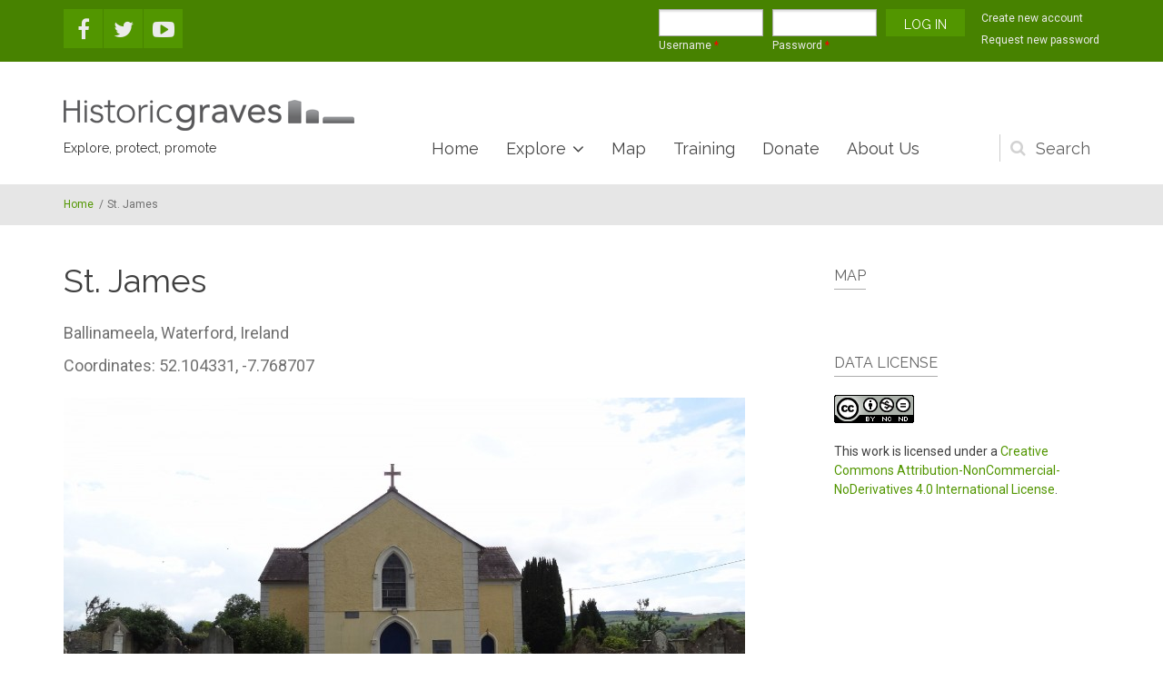

--- FILE ---
content_type: text/html; charset=utf-8
request_url: https://historicgraves.com/graveyard/st-james/wa-blml?page=4
body_size: 12136
content:
<!DOCTYPE html>
<html lang="en" dir="ltr"
  xmlns:og="https://ogp.me/ns#">

<head profile="http://www.w3.org/1999/xhtml/vocab">
  <meta http-equiv="Content-Type" content="text/html; charset=utf-8" />
<meta name="MobileOptimized" content="width" />
<meta name="HandheldFriendly" content="true" />
<meta name="viewport" content="width=device-width, initial-scale=1" />
<link rel="shortcut icon" href="https://historicgraves.com/sites/default/files/favicon.png" type="image/png" />
<meta name="generator" content="Drupal 7 (https://www.drupal.org)" />
<link rel="canonical" href="https://historicgraves.com/graveyard/st-james/wa-blml" />
<link rel="shortlink" href="https://historicgraves.com/node/14430" />
<meta property="og:site_name" content="Historic Graves" />
<meta property="og:type" content="article" />
<meta property="og:url" content="https://historicgraves.com/graveyard/st-james/wa-blml" />
<meta property="og:title" content="St. James" />
<meta property="og:updated_time" content="2021-08-10T21:33:49+01:00" />
<meta property="article:published_time" content="2012-08-10T15:15:46+01:00" />
<meta property="article:modified_time" content="2021-08-10T21:33:49+01:00" />
  <title>St. James | Page 5 | Historic Graves</title>
  <style type="text/css" media="all">
@import url("https://historicgraves.com/modules/system/system.base.css?swwr9r");
@import url("https://historicgraves.com/modules/system/system.menus.css?swwr9r");
@import url("https://historicgraves.com/modules/system/system.messages.css?swwr9r");
@import url("https://historicgraves.com/modules/system/system.theme.css?swwr9r");
</style>
<style type="text/css" media="all">
@import url("https://historicgraves.com/modules/field/theme/field.css?swwr9r");
@import url("https://historicgraves.com/modules/node/node.css?swwr9r");
@import url("https://historicgraves.com/modules/search/search.css?swwr9r");
@import url("https://historicgraves.com/modules/user/user.css?swwr9r");
@import url("https://historicgraves.com/sites/all/modules/views/css/views.css?swwr9r");
</style>
<style type="text/css" media="all">
@import url("https://historicgraves.com/sites/all/modules/ctools/css/ctools.css?swwr9r");
@import url("https://historicgraves.com/sites/all/modules/lightbox2/css/lightbox.css?swwr9r");
@import url("https://historicgraves.com/sites/all/modules/wysiwyg_linebreaks/wysiwyg_linebreaks.css?swwr9r");
@import url("https://historicgraves.com/sites/all/themes/listingplus/js/magnific-popup/magnific-popup.css?swwr9r");
</style>
<link type="text/css" rel="stylesheet" href="https://maxcdn.bootstrapcdn.com/font-awesome/4.4.0/css/font-awesome.min.css" media="all" />
<style type="text/css" media="all">
@import url("https://historicgraves.com/sites/all/themes/listingplus/js/owl-carousel/owl.carousel.css?swwr9r");
@import url("https://historicgraves.com/sites/all/themes/listingplus/js/meanmenu/meanmenu.css?swwr9r");
@import url("https://historicgraves.com/sites/all/libraries/superfish/css/superfish.css?swwr9r");
</style>
<style type="text/css" media="all">
@import url("https://historicgraves.com/sites/all/themes/listingplus/bootstrap/css/bootstrap.css?swwr9r");
@import url("https://historicgraves.com/sites/all/themes/listingplus/js/flexslider/flexslider.css?swwr9r");
@import url("https://historicgraves.com/sites/all/themes/listingplus/js/rs-plugin/css/settings.css?swwr9r");
@import url("https://historicgraves.com/sites/all/themes/listingplus/style.css?swwr9r");
</style>
<style type="text/css" media="all">
@import url("https://historicgraves.com/sites/all/themes/listingplus/style-gray-green.css?swwr9r");
@import url("https://historicgraves.com/sites/all/themes/listingplus/fonts/https/roboto-font.css?swwr9r");
@import url("https://historicgraves.com/sites/all/themes/listingplus/fonts/https/raleway-font.css?swwr9r");
@import url("https://historicgraves.com/sites/all/themes/listingplus/fonts/https/playfair-display-font.css?swwr9r");
@import url("https://historicgraves.com/sites/all/themes/listingplus/fonts/https/sourcecodepro-font.css?swwr9r");
</style>

<!--[if (IE 9)&(!IEMobile)]>
<link type="text/css" rel="stylesheet" href="https://historicgraves.com/sites/all/themes/listingplus/ie9.css?swwr9r" media="all" />
<![endif]-->
<style type="text/css" media="all">
@import url("https://historicgraves.com/sites/all/themes/listingplus/local.css?swwr9r");
</style>

  <!-- HTML5 element support for IE6-8 -->
  <!--[if lt IE 9]>
    <script src="//html5shiv.googlecode.com/svn/trunk/html5.js"></script>
  <![endif]-->
  <script type="text/javascript" src="https://historicgraves.com/sites/default/files/js/js_s5koNMBdK4BqfHyHNPWCXIL2zD0jFcPyejDZsryApj0.js"></script>
<script type="text/javascript" src="https://historicgraves.com/sites/default/files/js/js_chS2lNFjEjGPjuft4CK36-lGyU9rgNveYnNElz-pOwo.js"></script>
<script type="text/javascript">
<!--//--><![CDATA[//><!--

	function printElem() {
		var divToPrint = document.getElementById("main-content");
		var mywindow = window.open("","_blank","");

		mywindow.document.write(divToPrint.innerHTML);

		mywindow.document.close();
		mywindow.focus();
		mywindow.print();
		mywindow.close();
	}
//--><!]]>
</script>
<script type="text/javascript" src="https://historicgraves.com/sites/default/files/js/js_azKT2D6N6nDHfJqnaHp0jsHOT7PocESEqCZG8wHsFAI.js"></script>
<script type="text/javascript" src="https://www.googletagmanager.com/gtag/js?id=G-HJQ8J632ZP"></script>
<script type="text/javascript">
<!--//--><![CDATA[//><!--
window.dataLayer = window.dataLayer || [];function gtag(){dataLayer.push(arguments)};gtag("js", new Date());gtag("set", "developer_id.dMDhkMT", true);gtag("config", "G-HJQ8J632ZP", {"groups":"default","anonymize_ip":true});
//--><!]]>
</script>
<script type="text/javascript" src="https://historicgraves.com/sites/default/files/js/js_zsU7pE_En9PuEzx00IjN_iCxIwgABAiEwJNkh1iTG9k.js"></script>
<script type="text/javascript" src="https://historicgraves.com/sites/all/themes/listingplus/js/magnific-popup/jquery.magnific-popup.js?swwr9r"></script>
<script type="text/javascript" src="https://historicgraves.com/sites/default/files/js/js_u4Rd65cwh3TWbxzY9dTNrvifoLBRqJrH6K0Mp28A42A.js"></script>
<script type="text/javascript">
<!--//--><![CDATA[//><!--
jQuery(document).ready(function($) { 
		$(window).scroll(function() {
			if($(this).scrollTop() != 0) {
				$("#toTop").fadeIn();	
			} else {
				$("#toTop").fadeOut();
			}
		});
		
		$("#toTop").click(function() {
			$("body,html").animate({scrollTop:0},800);
		});	
		
		});
//--><!]]>
</script>
<script type="text/javascript" src="https://historicgraves.com/sites/default/files/js/js_NnUFsxxVCKqInKKBBgmXpzfyIQcB0ZbBuOxBLtUFap8.js"></script>
<script type="text/javascript">
<!--//--><![CDATA[//><!--
jQuery(document).ready(function($) { 
		 $(".owl-carousel").owlCarousel({
		 	items: 6,
		 	itemsDesktopSmall: [992,4],
		 	itemsTablet: [768,4],
		 	autoPlay: 5000,
		 	navigation: true,
		 	navigationText: false

		 });
		});
//--><!]]>
</script>
<script type="text/javascript">
<!--//--><![CDATA[//><!--
jQuery(document).ready(function($) { 

			var	headerTopHeight = $("#header-top").outerHeight(),
			headerHeight = $("#header").outerHeight();
			
			$(window).load(function() {
				if(($(window).width() > 767)) {
					$("body").addClass("fixed-header-enabled");
				} else {
					$("body").removeClass("fixed-header-enabled");
				}
			});

			$(window).resize(function() {
				if(($(window).width() > 767)) {
					$("body").addClass("fixed-header-enabled");
				} else {
					$("body").removeClass("fixed-header-enabled");
				}
			});

			$(window).scroll(function() {
			if(($(this).scrollTop() > headerTopHeight+headerHeight) && ($(window).width() > 767)) {
				$("body").addClass("onscroll");

				if ($("#page-intro").length > 0) { 
 					$("#page-intro").css("marginTop", (headerHeight)+"px");
				} else {
					$("#page").css("marginTop", (headerHeight)+"px");
				}

			} else {
				$("body").removeClass("onscroll");
				$("#page,#page-intro").css("marginTop", (0)+"px");
			}
			});
		
		});
//--><!]]>
</script>
<script type="text/javascript" src="https://historicgraves.com/sites/all/themes/listingplus/js/meanmenu/jquery.meanmenu.fork.js?swwr9r"></script>
<script type="text/javascript">
<!--//--><![CDATA[//><!--
jQuery(document).ready(function($) {
			$("#main-navigation .sf-menu, #main-navigation .content>ul.menu, #main-navigation ul.main-menu").wrap("<div class='meanmenu-wrapper'></div>");
			$("#main-navigation .meanmenu-wrapper").meanmenu({
				meanScreenWidth: "767",
				meanRemoveAttrs: true,
				meanMenuContainer: "#header-inside",
				meanMenuClose: ""
			});

			if ($("#header-top .sf-menu").length>0 || $("#header-top .content>ul.menu").length>0) {
			$("#header-top .sf-menu, #header-top .content>ul.menu").wrap("<div class='header-top-meanmenu-wrapper'></div>");
			$("#header-top .header-top-meanmenu-wrapper").meanmenu({
				meanScreenWidth: "767",
				meanRemoveAttrs: true,
				meanMenuContainer: "#header-top-inside",
				meanMenuClose: ""
			});
			}

		});
//--><!]]>
</script>
<script type="text/javascript">
<!--//--><![CDATA[//><!--
jQuery(document).ready(function($) { 
		if ($("#affix").length>0) {
			$(window).load(function() {

				var affixBottom = $("#footer").outerHeight(true) + $("#subfooter").outerHeight(true),
				affixTop = $("#affix").offset().top;
				
				if ($("#bottom").length>0) {
					affixBottom = affixBottom + $("#bottom").outerHeight(true);
				}

				if ($("#bottom-highlighted").length>0) {
					affixBottom = affixBottom + $("#bottom-highlighted").outerHeight(true);
				}

				if ($("#footer-top").length>0) {
					affixBottom = affixBottom + $("#footer-top").outerHeight(true);
				}

				if ($(".fixed-header-enabled").length>0 || $(".logged-in").length>0) {
					$("#affix").affix({
				        offset: {
				          top: affixTop-65,
				          bottom: affixBottom+50
				        }
				    });
				} else {
					$("#affix").affix({
				        offset: {
				          top: affixTop-35,
				          bottom: affixBottom+50
				        }
				    });
				}

			});
		}
	});
//--><!]]>
</script>
<script type="text/javascript">
<!--//--><![CDATA[//><!--
jQuery(document).ready(function($) {

        $(window).load(function () {
       		if ($(".post-progress").length>0){
	            var s = $(window).scrollTop(),
	            c = $(window).height(),
	            d = $(".node-main-content").outerHeight(),
	            e = $("#comments").outerHeight(true),
	            f = $(".node-footer").outerHeight(true),
	            g = $(".node-main-content").offset().top;

	            var scrollPercent = (s / (d+g-c-e-f)) * 100;
                scrollPercent = Math.round(scrollPercent);

	            if (c >= (d+g-e-f)) { scrollPercent = 100; } else if (scrollPercent < 0) { scrollPercent = 0; } else if (scrollPercent > 100) { scrollPercent = 100; }

	            $(".post-progressbar").css("width", scrollPercent + "%");
	            $(".post-progress-value").html(scrollPercent + "%");
	        }
        });

        $(window).scroll(function () {
            if ($(".post-progress").length>0){
	            var s = $(window).scrollTop(),
	            c = $(window).height(),
	            d = $(".node-main-content").outerHeight(true),
	            e = $("#comments").outerHeight(true),
	            f = $(".node-footer").outerHeight(true),
	            g = $(".node-main-content").offset().top;

                var scrollPercent = (s / (d+g-c-e-f)) * 100;
                scrollPercent = Math.round(scrollPercent);
                
                if (c >= (d+g-e-f)) { scrollPercent = 100; }  else if (scrollPercent < 0) { scrollPercent = 0; } else if (scrollPercent > 100) { scrollPercent = 100; }
                
                $(".post-progressbar").css("width", scrollPercent + "%");
                $(".post-progress-value").html(scrollPercent + "%");
            }
        });	

	});
//--><!]]>
</script>
<script type="text/javascript" src="https://historicgraves.com/sites/default/files/js/js_D3gaWDovdngGvy7Ar8cOr5P3FJZDJ4dJMGHTZV2zNIY.js"></script>
<script type="text/javascript" src="https://historicgraves.com/sites/default/files/js/js_s-Z1QvRJ3n2H2w4hlRjyqNUVqFvwBjVWHMwHpnAuXFU.js"></script>
<script type="text/javascript">
<!--//--><![CDATA[//><!--
jQuery.extend(Drupal.settings, {"basePath":"\/","pathPrefix":"","setHasJsCookie":0,"ajaxPageState":{"theme":"listingplus","theme_token":"jvkZwtWXtdRl2ylwC3cClKcvQHR4mH_gDAiE4s8Br8w","jquery_version":"1.10","js":{"0":1,"1":1,"sites\/all\/modules\/jquery_update\/replace\/jquery\/1.10\/jquery.min.js":1,"misc\/jquery-extend-3.4.0.js":1,"misc\/jquery-html-prefilter-3.5.0-backport.js":1,"misc\/jquery.once.js":1,"misc\/drupal.js":1,"sites\/all\/modules\/jquery_update\/replace\/ui\/external\/jquery.cookie.js":1,"sites\/all\/modules\/jquery_update\/replace\/misc\/jquery.form.min.js":1,"misc\/form.js":1,"misc\/ajax.js":1,"sites\/all\/modules\/jquery_update\/js\/jquery_update.js":1,"2":1,"sites\/all\/modules\/iframe\/iframe.js":1,"sites\/all\/modules\/image_caption\/image_caption.min.js":1,"sites\/all\/modules\/lightbox2\/js\/auto_image_handling.js":1,"sites\/all\/modules\/lightbox2\/js\/lightbox.js":1,"sites\/all\/modules\/views\/js\/base.js":1,"misc\/progress.js":1,"sites\/all\/modules\/views\/js\/ajax_view.js":1,"sites\/all\/modules\/google_analytics\/googleanalytics.js":1,"https:\/\/www.googletagmanager.com\/gtag\/js?id=G-HJQ8J632ZP":1,"3":1,"sites\/all\/modules\/field_group\/field_group.js":1,"sites\/all\/themes\/listingplus\/js\/magnific-popup\/jquery.magnific-popup.js":1,"misc\/collapse.js":1,"sites\/all\/themes\/listingplus\/bootstrap\/js\/bootstrap.min.js":1,"4":1,"sites\/all\/themes\/listingplus\/js\/owl-carousel\/owl.carousel.js":1,"5":1,"6":1,"sites\/all\/themes\/listingplus\/js\/meanmenu\/jquery.meanmenu.fork.js":1,"7":1,"8":1,"9":1,"sites\/all\/libraries\/superfish\/jquery.hoverIntent.minified.js":1,"sites\/all\/libraries\/superfish\/supposition.js":1,"sites\/all\/libraries\/superfish\/superfish.js":1,"sites\/all\/libraries\/superfish\/supersubs.js":1,"sites\/all\/modules\/superfish\/superfish.js":1,"sites\/all\/themes\/listingplus\/js\/flexslider\/jquery.flexslider.js":1,"sites\/all\/themes\/listingplus\/js\/rs-plugin\/js\/jquery.themepunch.tools.min.js":1,"sites\/all\/themes\/listingplus\/js\/rs-plugin\/js\/jquery.themepunch.revolution.min.js":1,"sites\/all\/themes\/listingplus\/js\/jquery.browser.js":1},"css":{"modules\/system\/system.base.css":1,"modules\/system\/system.menus.css":1,"modules\/system\/system.messages.css":1,"modules\/system\/system.theme.css":1,"modules\/field\/theme\/field.css":1,"modules\/node\/node.css":1,"modules\/search\/search.css":1,"modules\/user\/user.css":1,"sites\/all\/modules\/views\/css\/views.css":1,"sites\/all\/modules\/ctools\/css\/ctools.css":1,"sites\/all\/modules\/lightbox2\/css\/lightbox.css":1,"sites\/all\/modules\/wysiwyg_linebreaks\/wysiwyg_linebreaks.css":1,"sites\/all\/themes\/listingplus\/js\/magnific-popup\/magnific-popup.css":1,"https:\/\/maxcdn.bootstrapcdn.com\/font-awesome\/4.4.0\/css\/font-awesome.min.css":1,"sites\/all\/themes\/listingplus\/js\/owl-carousel\/owl.carousel.css":1,"sites\/all\/themes\/listingplus\/js\/meanmenu\/meanmenu.css":1,"sites\/all\/libraries\/superfish\/css\/superfish.css":1,"sites\/all\/themes\/listingplus\/bootstrap\/css\/bootstrap.css":1,"sites\/all\/themes\/listingplus\/js\/flexslider\/flexslider.css":1,"sites\/all\/themes\/listingplus\/js\/rs-plugin\/css\/settings.css":1,"sites\/all\/themes\/listingplus\/style.css":1,"sites\/all\/themes\/listingplus\/style-gray-green.css":1,"sites\/all\/themes\/listingplus\/fonts\/https\/roboto-font.css":1,"sites\/all\/themes\/listingplus\/fonts\/https\/raleway-font.css":1,"sites\/all\/themes\/listingplus\/fonts\/https\/playfair-display-font.css":1,"sites\/all\/themes\/listingplus\/fonts\/https\/sourcecodepro-font.css":1,"sites\/all\/themes\/listingplus\/fonts\/https\/playfair-display.css":1,"sites\/all\/themes\/listingplus\/ie9.css":1,"sites\/all\/themes\/listingplus\/local.css":1}},"lightbox2":{"rtl":0,"file_path":"\/(\\w\\w\/)public:\/","default_image":"\/sites\/all\/modules\/lightbox2\/images\/brokenimage.jpg","border_size":10,"font_color":"000","box_color":"fff","top_position":"","overlay_opacity":"0.8","overlay_color":"000","disable_close_click":1,"resize_sequence":0,"resize_speed":400,"fade_in_speed":400,"slide_down_speed":600,"use_alt_layout":0,"disable_resize":0,"disable_zoom":0,"force_show_nav":0,"show_caption":1,"loop_items":1,"node_link_text":"Go to content page","node_link_target":0,"image_count":"Image !current of !total","video_count":"Video !current of !total","page_count":"Page !current of !total","lite_press_x_close":"press \u003Ca href=\u0022#\u0022 onclick=\u0022hideLightbox(); return FALSE;\u0022\u003E\u003Ckbd\u003Ex\u003C\/kbd\u003E\u003C\/a\u003E to close","download_link_text":"","enable_login":false,"enable_contact":false,"keys_close":"c x 27","keys_previous":"p 37","keys_next":"n 39","keys_zoom":"z","keys_play_pause":"32","display_image_size":"original","image_node_sizes":"()","trigger_lightbox_classes":"","trigger_lightbox_group_classes":"","trigger_slideshow_classes":"","trigger_lightframe_classes":"","trigger_lightframe_group_classes":"","custom_class_handler":"lightbox","custom_trigger_classes":"img.imagecache-Medium,img.imagecache-Big","disable_for_gallery_lists":1,"disable_for_acidfree_gallery_lists":true,"enable_acidfree_videos":true,"slideshow_interval":5000,"slideshow_automatic_start":true,"slideshow_automatic_exit":true,"show_play_pause":true,"pause_on_next_click":false,"pause_on_previous_click":true,"loop_slides":false,"iframe_width":600,"iframe_height":400,"iframe_border":1,"enable_video":0,"useragent":"Mozilla\/5.0 (Macintosh; Intel Mac OS X 10_15_7) AppleWebKit\/537.36 (KHTML, like Gecko) Chrome\/131.0.0.0 Safari\/537.36; ClaudeBot\/1.0; +claudebot@anthropic.com)"},"urlIsAjaxTrusted":{"\/graveyard\/st-james\/wa-blml?page=4":true,"\/views\/ajax":true,"\/graveyard\/st-james\/wa-blml?destination=node\/14430%3Fpage%3D4":true},"views":{"ajax_path":"\/views\/ajax","ajaxViews":{"views_dom_id:d15c0e80fe07fe97184ce35f76cc725c":{"view_name":"Grave_list","view_display_id":"block_1","view_args":"14430","view_path":"node\/14430","view_base_path":"graveyard\/%\/xlsexport","view_dom_id":"d15c0e80fe07fe97184ce35f76cc725c","pager_element":0}}},"better_exposed_filters":{"views":{"Grave_list":{"displays":{"block_1":{"filters":[]}}},"getlocations_map":{"displays":{"block_1":{"filters":[]}}},"graveyard_related":{"displays":{"block_1":{"filters":[]}}},"Partners_logos":{"displays":{"block_1":{"filters":[]}}}}},"googleanalytics":{"account":["G-HJQ8J632ZP"],"trackOutbound":1,"trackMailto":1,"trackDownload":1,"trackDownloadExtensions":"7z|aac|arc|arj|asf|asx|avi|bin|csv|doc(x|m)?|dot(x|m)?|exe|flv|gif|gz|gzip|hqx|jar|jpe?g|js|mp(2|3|4|e?g)|mov(ie)?|msi|msp|pdf|phps|png|ppt(x|m)?|pot(x|m)?|pps(x|m)?|ppam|sld(x|m)?|thmx|qtm?|ra(m|r)?|sea|sit|tar|tgz|torrent|txt|wav|wma|wmv|wpd|xls(x|m|b)?|xlt(x|m)|xlam|xml|z|zip"},"superfish":{"1":{"id":"1","sf":{"animation":{"opacity":"show"},"speed":"\u0027fast\u0027","autoArrows":false,"dropShadows":false,"disableHI":false},"plugins":{"supposition":true,"bgiframe":false,"supersubs":{"minWidth":"12","maxWidth":"27","extraWidth":1}}}},"field_group":{"fieldset":"full"}});
//--><!]]>
</script>
</head>
<body class="html not-front not-logged-in one-sidebar sidebar-second page-node page-node- page-node-14430 node-type-graveyard sff-14 slff-11 hff-11 pff-5 wide" >
  <div id="skip-link">
    <a href="#main-content" class="element-invisible element-focusable">Skip to main content</a>
  </div>
    <!-- #page-container -->
<div id="page-container">

        <div id="toTop"><i class="fa fa-angle-up"></i></div>
    
        <!-- #header-top -->
    <div id="header-top" class="clearfix">
        <div class="container">

            <!-- #header-top-inside -->
            <div id="header-top-inside" class="clearfix">
                <div class="row">
                    
                                        <div class="col-md-4">
                        <!-- #header-top-left -->
                        <div id="header-top-left" class="clearfix">
                            <div class="header-top-area">
                                  <div class="region region-header-top-left">
    <div id="block-block-41" class="block block-block clearfix">

    
  <div class="content">
    <div class="clearfix">
<ul class="social-bookmarks pull-left">
<li>
<a href="http://www.facebook.com/pages/Historic-Graves/117692264963935"><i class="fa fa-facebook"></i></a>
</li>
<li>
<a href="http://twitter.com/historicgraves"><i class="fa fa-twitter"></i></a>
</li>                   
<li>
<a href="http://www.youtube.com/user/HistoricGraves"><i class="fa fa-youtube-play"></i></a>
</li>
</ul>
</div>  </div>
</div>
  </div>
                            </div>
                        </div>
                        <!-- EOF:#header-top-left -->
                    </div>
                                    
                
                                        <div class="col-md-8">
                        <!-- #header-top-right -->
                        <div id="header-top-right" class="clearfix">
                            <div class="header-top-area">                    
                                  <div class="region region-header-top-right">
    <div id="block-user-login" class="block block-user clearfix">

    
  <div class="content">
    <form action="/graveyard/st-james/wa-blml?destination=node/14430%3Fpage%3D4" method="post" id="user-login-form" accept-charset="UTF-8"><div><div class="form-item form-type-textfield form-item-name">
  <label for="edit-name">Username <span class="form-required" title="This field is required.">*</span></label>
 <input type="text" id="edit-name" name="name" value="" size="15" maxlength="60" class="form-text required" />
</div>
<div class="form-item form-type-password form-item-pass">
  <label for="edit-pass">Password <span class="form-required" title="This field is required.">*</span></label>
 <input type="password" id="edit-pass" name="pass" size="15" maxlength="128" class="form-text required" />
</div>
<div class="item-list"><ul><li class="first"><a href="/user/register" title="Create a new user account.">Create new account</a></li>
<li class="last"><a href="/user/password" title="Request new password via e-mail.">Request new password</a></li>
</ul></div><input type="hidden" name="form_build_id" value="form-7H4iwNKJ1eZNyPLddEr5CgT0O0BdJfT7dvvZfic2Fl4" />
<input type="hidden" name="form_id" value="user_login_block" />
<div class="form-actions form-wrapper" id="edit-actions"><input type="submit" id="edit-submit" name="op" value="Log in" class="form-submit" /></div></div></form>  </div>
</div>
  </div>
                            </div>
                        </div>
                        <!-- EOF:#header-top-right -->
                    </div>
                                    
                </div>
            </div>
            <!-- EOF: #header-top-inside -->

        </div>
    </div>
    <!-- EOF: #header-top -->
    
    <!-- #header -->
    <header id="header">
        <div class="container">
            
            <!-- #header-inside -->
            <div id="header-inside" class="clearfix">
                <div class="row">

                    <div class="col-md-4">
                    	<!-- #header-inside-left -->
                        <div id="header-inside-left" class="clearfix">
                            <div class="header-area">
    	                        <div id="logo-and-site-name-wrapper" class="clearfix">
    	                                	                            <div id="logo">
    	                            <a href="/" title="Home" rel="home"> <img src="https://historicgraves.com/sites/default/files/hglogo_web3_0.png" alt="Home" /> </a>
    	                            </div>
    	                                	                            
    	                                	                            
    	                                	                            <div id="site-slogan">
    	                            Explore, protect, promote    	                            </div>
    	                                	                        </div>
    	                                                    </div>
                        </div>
                        <!-- EOF:#header-inside-left -->
                    </div>
                    <div class="col-md-8">
                        <!-- #header-inside-right -->
                        <div id="header-inside-right" class="clearfix">
                            <div class="header-area">

                                                                <div id="search-area" class="clearfix">
                                  <div class="region region-search-area">
    <div id="block-block-39" class="block block-block clearfix">

    
  <div class="content">
    <div class="block-search">
<form action="/graveyard/st-james/wa-blml?page=4" method="post" id="search-block-form" accept-charset="UTF-8"><div><div class="container-inline">
      <h2 class="element-invisible">Search form</h2>
    <div class="form-item form-type-textfield form-item-search-block-form">
 <input onblur="if (this.value == &#039;&#039;) {this.value = &#039;Enter terms then hit Enter...&#039;;}" onfocus="if (this.value == &#039;Enter terms then hit Enter...&#039;) {this.value = &#039;&#039;;}" type="text" id="edit-search-block-form--2" name="search_block_form" value="Enter terms then hit Enter..." size="15" maxlength="128" class="form-text" />
</div>
<div class="form-actions form-wrapper" id="edit-actions--2"><input type="submit" id="edit-submit--2" name="op" value="Search" class="form-submit" /></div><input type="hidden" name="form_build_id" value="form-Hc17hntFzmNvciyJti11nByLfiYidhOElBRkkjRD-34" />
<input type="hidden" name="form_id" value="search_block_form" />
</div>
</div></form></div>
   </div>
</div>
  </div>
                                </div>
                                                                
                                <!-- #main-navigation -->
                                <div id="main-navigation" class="clearfix  with-search-bar ">
                                    <nav role="navigation"> 
                                                                                  <div class="region region-navigation">
    <div id="block-superfish-1" class="block block-superfish clearfix">

    
  <div class="content">
    <ul id="superfish-1" class="menu sf-menu sf-main-menu sf-horizontal sf-style-none sf-total-items-6 sf-parent-items-2 sf-single-items-4"><li id="menu-7899-1" class="first odd sf-item-1 sf-depth-1 sf-no-children"><a href="/" title="" class="sf-depth-1">Home</a></li><li id="menu-14824-1" class="middle even sf-item-2 sf-depth-1 sf-total-children-6 sf-parent-children-0 sf-single-children-6 menuparent"><a href="/latest-graveyards" title="Explore" class="sf-depth-1 menuparent">Explore</a><ul><li id="menu-1611-1" class="first odd sf-item-1 sf-depth-2 sf-no-children"><a href="/latest-graveyards" title="" class="sf-depth-2">Graveyards</a></li><li id="menu-35880-1" class="middle even sf-item-2 sf-depth-2 sf-no-children"><a href="/destination/ballyhoura" title="" class="sf-depth-2">Destinations</a></li><li id="menu-33576-1" class="middle odd sf-item-3 sf-depth-2 sf-no-children"><a href="/graves-search" title="" class="sf-depth-2">Names</a></li><li id="menu-16002-1" class="middle even sf-item-4 sf-depth-2 sf-no-children"><a href="/projects" title="" class="sf-depth-2">Projects</a></li><li id="menu-6810-1" class="middle odd sf-item-5 sf-depth-2 sf-no-children"><a href="/stories" title="List of stories" class="sf-depth-2">Stories</a></li><li id="menu-6851-1" class="last even sf-item-6 sf-depth-2 sf-no-children"><a href="/blog" title="" class="sf-depth-2">Blog</a></li></ul></li><li id="menu-14897-1" class="middle odd sf-item-3 sf-depth-1"><a href="/graveyards-map" title="Dynamic map of the over 800 surveyed graveyards" class="sf-depth-1">Map</a></li><li id="menu-14819-1" class="middle even sf-item-4 sf-depth-1 sf-no-children"><a href="/contact/to-request-training" title="Request training" class="sf-depth-1">Training</a></li><li id="menu-26615-1" class="middle odd sf-item-5 sf-depth-1 sf-no-children"><a href="/donate" class="sf-depth-1">Donate</a></li><li id="menu-14825-1" class="last even sf-item-6 sf-depth-1 sf-no-children"><a href="/content/about-us" title="Additional infomation about the project" class="sf-depth-1">About Us</a></li></ul>  </div>
</div>
  </div>
                                                                            </nav>
                                </div>
                                <!-- EOF: #main-navigation -->
                            </div>
                        </div>
                        <!-- EOF:#header-inside-right -->
                    </div>

                </div>
            </div>
            <!-- EOF: #header-inside -->

        </div>
    </header>
    <!-- EOF: #header -->

        <!-- #page-intro -->
    <div id="page-intro">
         
        <!-- #breadcrumb -->
        <div id="breadcrumb" class="clearfix">
            <div class="container">
                <!-- #breadcrumb-inside -->
                <div id="breadcrumb-inside">
                    <div class="row">
                        <div class="col-md-12">
                        <div><a href="/">Home</a> <span class="breadcrumb-separator">/</span>St. James</div>                        </div>
                    </div>
                </div>
                <!-- EOF:#breadcrumb-inside -->
            </div>
        </div>
        <!-- EOF: #breadcrumb -->
        
        
        
            </div>
    <!-- EOF:#page-intro -->
    
    <!-- #page -->
    <div id="page" class="clearfix">
        <div class="container">
           
            <!-- #main-content -->
            <div id="main-content">
                <div class="row">

                    
                    <section class="col-md-8">

                        
                        <!-- #main -->
                        <div id="main" class="clearfix  content">

                                                        <h1 class="title" id="page-title">St. James</h1>                            
                            <!-- #tabs -->
                                                            <div class="tabs">
                                                                </div>
                                                        <!-- EOF: #tabs -->

                            
                            <!-- #action links -->
                                                        <!-- EOF: #action links -->

                             
                              <div class="region region-content">
    <div id="block-system-main" class="block block-system clearfix">

    
  <div class="content">
    <article id="node-14430" class="node node-graveyard clearfix">
      <div class="property-address-container">
     
    <div class="property-address-item">
      Ballinameela,    </div>
         
    <div class="property-address-item">
      Waterford,    </div>
         
    <div class="property-address-item">
      Ireland    </div>
      </div>
  <div class="property-coord-container">
     
    <div class="property-address-item">
      <p>Coordinates: 52.104331, -7.768707    </div>
      </div>  
    



<div class="images-container clearfix">

<div class="image-preview clearfix">
    <a class="image-popup overlayed" href="https://historicgraves.com/sites/default/files/gyard-photo/wa-blml/stjames-wa-blml.jpg" title="">
    <img src="https://historicgraves.com/sites/default/files/styles/large/public/gyard-photo/wa-blml/stjames-wa-blml.jpg?itok=9J27HYjp" alt="" title=""/>
    <span class="overlay"><i class="fa fa-search-plus"></i></span>
    </a>
</div>

</div>
    <div class="summary-and-description clearfix">
        <div class="left-side">
            <div class="summary">
        <div class="summary-title">Summary</div>
        <div class="field field-name-field-gyardnumber field-type-text field-label-above"><div class="field-label">Graveyard Code:&nbsp;</div><div class="field-items"><div class="field-item even">WA-BLML</div></div></div>                <div class="field field-name-field-gyardtownland field-type-text field-label-above"><div class="field-label">Townland:&nbsp;</div><div class="field-items"><div class="field-item even">Ballinameela</div></div></div>        <div class="field field-name-taxonomy-vocabulary-4 field-type-taxonomy-term-reference field-label-above"><div class="field-label">County:&nbsp;</div><div class="field-items"><div class="field-item even"><a href="/county/waterford">Waterford</a></div></div></div>                      </div>
                  <div class="print">
        <i class="fa fa-print"></i> <button target="_blank" onclick="printElem()" class="print-button">  Print this page</button>
      </div>
          </div>
            <div class="right-side">
      <h3>Description</h3>
      <div class="field field-name-field-gyardcomments field-type-text-long field-label-hidden"><div class="field-items"><div class="field-item even"><p>The Church of St. James in Ballinameela was 250 years old recently. It was built by Fr. Walliam Roche and to celebrate its 150th year the church was given a major face-lift both inside and outside. One of the greatest scholars who studied at Lismore and who is one of the best known Irish saints on the continent of Europe was in great probability, born within a short distance of this church.St. Cathaldus whose tomb lies in the great cathedral of Taranto in southern from Italy.<br /> In the medieval life of Cathaldus which is written in Italy it is stated several times that the saint was born in a place called Canty in the Diocese of Waterford and Lismore in Ireland.<br /> Cathaldus, having studied in Lismore in the 7th century became a Bishop and is associated with Shanrahan in the Parish of Clogheen. Like many early Irish Saints he traveled from Ireland . It seems that his destination was the Holy Land, but, for some reason-perhaps shipwreck-he landed in the extreme South of Italy near Taranto and eventually died there. It would be difficult to exaggerate the popularity and importance of Cathaldus in Italy and beyond. After St. Columbanus he is probably the best known Irish Saint in Europe. He is the Patron Saint of the Diocese and the city of Taranto, his feast on the tenth of May is celebrated in Genoa, Cremona, Mantua, Bologna, Rimini, Verona, Messina and in Siicily.</p>
</div></div></div>    </div>
      </div>
    <div class="content">
    <fieldset class="collapsible collapsed group-add-details field-group-fieldset form-wrapper"><legend><span class="fieldset-legend">Additional details</span></legend><div class="fieldset-wrapper"><div class="field field-name-field-gyardterrain field-type-list-text field-label-inline clearfix"><div class="field-label">Terrain:&nbsp;</div><div class="field-items"><div class="field-item even">Level</div></div></div><div class="field field-name-field-gyardenclosure field-type-list-text field-label-inline clearfix"><div class="field-label">Enclosure:&nbsp;</div><div class="field-items"><div class="field-item even">Stone wall</div></div></div><div class="field field-name-field-gyardgateway field-type-list-text field-label-inline clearfix"><div class="field-label">Gateway:&nbsp;</div><div class="field-items"><div class="field-item even">Iron Gate</div></div></div><div class="field field-name-field-gyardcondition field-type-list-text field-label-inline clearfix"><div class="field-label">Graveyard condition:&nbsp;</div><div class="field-items"><div class="field-item even">Excellent</div></div></div><div class="field field-name-field-gyardsign field-type-list-text field-label-inline clearfix"><div class="field-label">Sign condition:&nbsp;</div><div class="field-items"><div class="field-item even">Good</div></div></div><div class="field field-name-field-gyardvandalism field-type-list-text field-label-inline clearfix"><div class="field-label">Sign of vandalism:&nbsp;</div><div class="field-items"><div class="field-item even">No</div></div></div></div></fieldset>
  </div>

  
  </article>
  </div>
</div>
<div id="block-views-grave-list-block-1" class="block block-views clearfix">

    <h2 class="title">Graves</h2>
  
  <div class="content">
    <div class="view view-Grave-list view-id-Grave_list view-display-id-block_1 view-dom-id-d15c0e80fe07fe97184ce35f76cc725c">
        
  
  
      <div class="view-content">
      <table  class="views-table cols-4">
         <thead>
      <tr>
                  <th  class="views-field views-field-field-photo" scope="col">
            Photo          </th>
                  <th  class="views-field views-field-title" scope="col">
            Grave          </th>
                  <th  class="views-field views-field-field-group-people" scope="col">
            Name          </th>
                  <th  class="views-field views-field-field-group-people-1" scope="col">
            Surname          </th>
              </tr>
    </thead>
    <tbody>
          <tr  class="odd views-row-first">
                  <td  class="views-field views-field-field-photo">
            <img src="https://historicgraves.com/sites/default/files/styles/thumbnail/public/graves-photos/14430/wa-blml-0101/WA-BLML-0101.jpg?itok=ob7Yi4xC" />          </td>
                  <td  class="views-field views-field-title">
            <a href="/st-james/wa-blml-0101/grave">WA-BLML-0101</a>          </td>
                  <td  class="views-field views-field-field-group-people">
            <div class="item-list"><ul><li class="first"><div >
  <div class="content">
    <div class="field field-name-field-name1 field-type-text field-label-hidden"><div class="field-items"><div class="field-item even">Catherine (Katty)</div></div></div>  </div>
</div>
</li>
<li class="last"><div >
  <div class="content">
    <div class="field field-name-field-name1 field-type-text field-label-hidden"><div class="field-items"><div class="field-item even">Thomas (Tommy)</div></div></div>  </div>
</div>
</li>
</ul></div>          </td>
                  <td  class="views-field views-field-field-group-people-1">
            <div class="item-list"><ul><li class="first"><div >
  <div class="content">
    <div class="field field-name-field-surname1 field-type-text field-label-hidden"><div class="field-items"><div class="field-item even">Kearns</div></div></div>  </div>
</div>
</li>
<li class="last"><div >
  <div class="content">
    <div class="field field-name-field-surname1 field-type-text field-label-hidden"><div class="field-items"><div class="field-item even">Kearns</div></div></div>  </div>
</div>
</li>
</ul></div>          </td>
              </tr>
          <tr  class="even">
                  <td  class="views-field views-field-field-photo">
            <img src="https://historicgraves.com/sites/default/files/styles/thumbnail/public/graves-photos/14430/wa-blml-0102/WA-BLML-0102.jpg?itok=u2Wxh0Sd" width="75" height="100" />          </td>
                  <td  class="views-field views-field-title">
            <a href="/st-james/wa-blml-0102/grave">WA-BLML-0102</a>          </td>
                  <td  class="views-field views-field-field-group-people">
            <div class="item-list"><ul><li class="first last"><div >
  <div class="content">
    <div class="field field-name-field-name1 field-type-text field-label-hidden"><div class="field-items"><div class="field-item even">Kathleen (Babs)</div></div></div>  </div>
</div>
</li>
</ul></div>          </td>
                  <td  class="views-field views-field-field-group-people-1">
            <div class="item-list"><ul><li class="first last"><div >
  <div class="content">
    <div class="field field-name-field-surname1 field-type-text field-label-hidden"><div class="field-items"><div class="field-item even">Butler (nee Morrissey)</div></div></div>  </div>
</div>
</li>
</ul></div>          </td>
              </tr>
          <tr  class="odd">
                  <td  class="views-field views-field-field-photo">
            <img src="https://historicgraves.com/sites/default/files/styles/thumbnail/public/graves-photos/14430/wa-blml-0103/WA-BLML-0103.jpg?itok=6xXx4PPC" />          </td>
                  <td  class="views-field views-field-title">
            <a href="/st-james/wa-blml-0103/grave">WA-BLML-0103</a>          </td>
                  <td  class="views-field views-field-field-group-people">
            <div class="item-list"><ul><li class="first"><div >
  <div class="content">
    <div class="field field-name-field-name1 field-type-text field-label-hidden"><div class="field-items"><div class="field-item even">John</div></div></div>  </div>
</div>
</li>
<li class="last"><div >
  <div class="content">
    <div class="field field-name-field-name1 field-type-text field-label-hidden"><div class="field-items"><div class="field-item even">Nora</div></div></div>  </div>
</div>
</li>
</ul></div>          </td>
                  <td  class="views-field views-field-field-group-people-1">
            <div class="item-list"><ul><li class="first"><div >
  <div class="content">
    <div class="field field-name-field-surname1 field-type-text field-label-hidden"><div class="field-items"><div class="field-item even">Tobin</div></div></div>  </div>
</div>
</li>
<li class="last"><div >
  <div class="content">
    <div class="field field-name-field-surname1 field-type-text field-label-hidden"><div class="field-items"><div class="field-item even">Tobin</div></div></div>  </div>
</div>
</li>
</ul></div>          </td>
              </tr>
          <tr  class="even">
                  <td  class="views-field views-field-field-photo">
            <img src="https://historicgraves.com/sites/default/files/styles/thumbnail/public/graves-photos/14430/wa-blml-0104/WA-BLML-0104.jpg?itok=qB3eOSMu" width="75" height="100" />          </td>
                  <td  class="views-field views-field-title">
            <a href="/st-james/wa-blml-0104/grave">WA-BLML-0104</a>          </td>
                  <td  class="views-field views-field-field-group-people">
            <div class="item-list"><ul><li class="first"><div >
  <div class="content">
    <div class="field field-name-field-name1 field-type-text field-label-hidden"><div class="field-items"><div class="field-item even">Margaret</div></div></div>  </div>
</div>
</li>
<li class="last"><div >
  <div class="content">
    <div class="field field-name-field-name1 field-type-text field-label-hidden"><div class="field-items"><div class="field-item even">Patrick</div></div></div>  </div>
</div>
</li>
</ul></div>          </td>
                  <td  class="views-field views-field-field-group-people-1">
            <div class="item-list"><ul><li class="first"><div >
  <div class="content">
    <div class="field field-name-field-surname1 field-type-text field-label-hidden"><div class="field-items"><div class="field-item even">Looby</div></div></div>  </div>
</div>
</li>
<li class="last"><div >
  <div class="content">
    <div class="field field-name-field-surname1 field-type-text field-label-hidden"><div class="field-items"><div class="field-item even">Looby</div></div></div>  </div>
</div>
</li>
</ul></div>          </td>
              </tr>
          <tr  class="odd">
                  <td  class="views-field views-field-field-photo">
            <img src="https://historicgraves.com/sites/default/files/styles/thumbnail/public/graves-photos/14430/wa-blml-0105/WA-BLML-0105.jpg?itok=rvfz-nGD" />          </td>
                  <td  class="views-field views-field-title">
            <a href="/st-james/wa-blml-0105/grave">WA-BLML-0105</a>          </td>
                  <td  class="views-field views-field-field-group-people">
            <div class="item-list"><ul><li class="first"><div >
  <div class="content">
    <div class="field field-name-field-name1 field-type-text field-label-hidden"><div class="field-items"><div class="field-item even">Catherine</div></div></div>  </div>
</div>
</li>
<li class="last"><div >
  <div class="content">
    <div class="field field-name-field-name1 field-type-text field-label-hidden"><div class="field-items"><div class="field-item even">Richard Walter</div></div></div>  </div>
</div>
</li>
</ul></div>          </td>
                  <td  class="views-field views-field-field-group-people-1">
            <div class="item-list"><ul><li class="first"><div >
  <div class="content">
    <div class="field field-name-field-surname1 field-type-text field-label-hidden"><div class="field-items"><div class="field-item even">Kiely (nee McGrath)</div></div></div>  </div>
</div>
</li>
<li class="last"><div >
  <div class="content">
    <div class="field field-name-field-surname1 field-type-text field-label-hidden"><div class="field-items"><div class="field-item even">Kiely</div></div></div>  </div>
</div>
</li>
</ul></div>          </td>
              </tr>
          <tr  class="even">
                  <td  class="views-field views-field-field-photo">
            <img src="https://historicgraves.com/sites/default/files/styles/thumbnail/public/graves-photos/14430/wa-blml-0106/WA-BLML-0106.jpg?itok=q58U1A-9" width="75" height="100" />          </td>
                  <td  class="views-field views-field-title">
            <a href="/st-james/wa-blml-0106/grave">WA-BLML-0106</a>          </td>
                  <td  class="views-field views-field-field-group-people">
            <div class="item-list"><ul><li class="first last"><div >
  <div class="content">
    <div class="field field-name-field-name1 field-type-text field-label-hidden"><div class="field-items"><div class="field-item even">John</div></div></div>  </div>
</div>
</li>
</ul></div>          </td>
                  <td  class="views-field views-field-field-group-people-1">
            <div class="item-list"><ul><li class="first last"><div >
  <div class="content">
    <div class="field field-name-field-surname1 field-type-text field-label-hidden"><div class="field-items"><div class="field-item even">Moran</div></div></div>  </div>
</div>
</li>
</ul></div>          </td>
              </tr>
          <tr  class="odd">
                  <td  class="views-field views-field-field-photo">
            <img src="https://historicgraves.com/sites/default/files/styles/thumbnail/public/graves-photos/14430/wa-blml-0107/WA-BLML-0107.jpg?itok=5tx1P0gT" />          </td>
                  <td  class="views-field views-field-title">
            <a href="/st-james/wa-blml-0107/grave">WA-BLML-0107</a>          </td>
                  <td  class="views-field views-field-field-group-people">
            <div class="item-list"><ul><li class="first last"><div >
  <div class="content">
    <div class="field field-name-field-name1 field-type-text field-label-hidden"><div class="field-items"><div class="field-item even">Ellen</div></div></div>  </div>
</div>
</li>
</ul></div>          </td>
                  <td  class="views-field views-field-field-group-people-1">
            <div class="item-list"><ul><li class="first last"><div >
  <div class="content">
    <div class="field field-name-field-surname1 field-type-text field-label-hidden"><div class="field-items"><div class="field-item even">Hally</div></div></div>  </div>
</div>
</li>
</ul></div>          </td>
              </tr>
          <tr  class="even">
                  <td  class="views-field views-field-field-photo">
            <img src="https://historicgraves.com/sites/default/files/styles/thumbnail/public/graves-photos/14430/wa-blml-0108/WA-BLML-0108.jpg?itok=RDWpT7h7" />          </td>
                  <td  class="views-field views-field-title">
            <a href="/st-james/wa-blml-0108/grave">WA-BLML-0108</a>          </td>
                  <td  class="views-field views-field-field-group-people">
            <div class="item-list"><ul><li class="first"><div >
  <div class="content">
    <div class="field field-name-field-name1 field-type-text field-label-hidden"><div class="field-items"><div class="field-item even">Thomas</div></div></div>  </div>
</div>
</li>
<li><div >
  <div class="content">
    <div class="field field-name-field-name1 field-type-text field-label-hidden"><div class="field-items"><div class="field-item even">Elsie</div></div></div>  </div>
</div>
</li>
<li class="last"><div >
  <div class="content">
    <div class="field field-name-field-name1 field-type-text field-label-hidden"><div class="field-items"><div class="field-item even">John</div></div></div>  </div>
</div>
</li>
</ul></div>          </td>
                  <td  class="views-field views-field-field-group-people-1">
            <div class="item-list"><ul><li class="first"><div >
  <div class="content">
    <div class="field field-name-field-surname1 field-type-text field-label-hidden"><div class="field-items"><div class="field-item even">Brown</div></div></div>  </div>
</div>
</li>
<li><div >
  <div class="content">
    <div class="field field-name-field-surname1 field-type-text field-label-hidden"><div class="field-items"><div class="field-item even">Brown</div></div></div>  </div>
</div>
</li>
<li class="last"><div >
  <div class="content">
    <div class="field field-name-field-surname1 field-type-text field-label-hidden"><div class="field-items"><div class="field-item even">Brown</div></div></div>  </div>
</div>
</li>
</ul></div>          </td>
              </tr>
          <tr  class="odd">
                  <td  class="views-field views-field-field-photo">
            <img src="https://historicgraves.com/sites/default/files/styles/thumbnail/public/graves-photos/14430/wa-blml-0109/WA-BLML-0109.jpg?itok=LNHQwWGz" />          </td>
                  <td  class="views-field views-field-title">
            <a href="/st-james/wa-blml-0109/grave">WA-BLML-0109</a>          </td>
                  <td  class="views-field views-field-field-group-people">
            <div class="item-list"><ul><li class="first"><div >
  <div class="content">
    <div class="field field-name-field-name1 field-type-text field-label-hidden"><div class="field-items"><div class="field-item even">Michael</div></div></div>  </div>
</div>
</li>
<li><div >
  <div class="content">
    <div class="field field-name-field-name1 field-type-text field-label-hidden"><div class="field-items"><div class="field-item even">James</div></div></div>  </div>
</div>
</li>
<li class="last"><div >
  <div class="content">
    <div class="field field-name-field-name1 field-type-text field-label-hidden"><div class="field-items"><div class="field-item even">Joseph</div></div></div>  </div>
</div>
</li>
</ul></div>          </td>
                  <td  class="views-field views-field-field-group-people-1">
            <div class="item-list"><ul><li class="first"><div >
  <div class="content">
    <div class="field field-name-field-surname1 field-type-text field-label-hidden"><div class="field-items"><div class="field-item even">O&#039;Brien</div></div></div>  </div>
</div>
</li>
<li><div >
  <div class="content">
    <div class="field field-name-field-surname1 field-type-text field-label-hidden"><div class="field-items"><div class="field-item even">O&#039;Brien</div></div></div>  </div>
</div>
</li>
<li class="last"><div >
  <div class="content">
    <div class="field field-name-field-surname1 field-type-text field-label-hidden"><div class="field-items"><div class="field-item even">O&#039;Brien</div></div></div>  </div>
</div>
</li>
</ul></div>          </td>
              </tr>
          <tr  class="even">
                  <td  class="views-field views-field-field-photo">
            <img src="https://historicgraves.com/sites/default/files/styles/thumbnail/public/graves-photos/14430/wa-blml-0110/WA-BLML-0110.jpg?itok=mVc-IvNF" />          </td>
                  <td  class="views-field views-field-title">
            <a href="/st-james/wa-blml-0110/grave">WA-BLML-0110</a>          </td>
                  <td  class="views-field views-field-field-group-people">
            <div class="item-list"><ul><li class="first"><div >
  <div class="content">
    <div class="field field-name-field-name1 field-type-text field-label-hidden"><div class="field-items"><div class="field-item even">Katie</div></div></div>  </div>
</div>
</li>
<li class="last"><div >
  <div class="content">
    <div class="field field-name-field-name1 field-type-text field-label-hidden"><div class="field-items"><div class="field-item even">Eddie</div></div></div>  </div>
</div>
</li>
</ul></div>          </td>
                  <td  class="views-field views-field-field-group-people-1">
            <div class="item-list"><ul><li class="first"><div >
  <div class="content">
    <div class="field field-name-field-surname1 field-type-text field-label-hidden"><div class="field-items"><div class="field-item even">Veale</div></div></div>  </div>
</div>
</li>
<li class="last"><div >
  <div class="content">
    <div class="field field-name-field-surname1 field-type-text field-label-hidden"><div class="field-items"><div class="field-item even">Veale</div></div></div>  </div>
</div>
</li>
</ul></div>          </td>
              </tr>
          <tr  class="odd">
                  <td  class="views-field views-field-field-photo">
            <img src="https://historicgraves.com/sites/default/files/styles/thumbnail/public/graves-photos/14430/wa-blml-0111/WA-BLML-0111.jpg?itok=K2QjVQk-" width="75" height="100" />          </td>
                  <td  class="views-field views-field-title">
            <a href="/st-james/wa-blml-0111/grave">WA-BLML-0111</a>          </td>
                  <td  class="views-field views-field-field-group-people">
            <div class="item-list"><ul><li class="first last"><div >
  <div class="content">
    <div class="field field-name-field-name1 field-type-text field-label-hidden"><div class="field-items"><div class="field-item even">Catherine (Kitty)</div></div></div>  </div>
</div>
</li>
</ul></div>          </td>
                  <td  class="views-field views-field-field-group-people-1">
            <div class="item-list"><ul><li class="first last"><div >
  <div class="content">
    <div class="field field-name-field-surname1 field-type-text field-label-hidden"><div class="field-items"><div class="field-item even">Keane (nee Ahearne)</div></div></div>  </div>
</div>
</li>
</ul></div>          </td>
              </tr>
          <tr  class="even">
                  <td  class="views-field views-field-field-photo">
            <img src="https://historicgraves.com/sites/default/files/styles/thumbnail/public/graves-photos/14430/wa-blml-0112/WA-BLML-0112.jpg?itok=5EopToYL" />          </td>
                  <td  class="views-field views-field-title">
            <a href="/st-james/wa-blml-0112/grave">WA-BLML-0112</a>          </td>
                  <td  class="views-field views-field-field-group-people">
                      </td>
                  <td  class="views-field views-field-field-group-people-1">
                      </td>
              </tr>
          <tr  class="odd">
                  <td  class="views-field views-field-field-photo">
            <img src="https://historicgraves.com/sites/default/files/styles/thumbnail/public/graves-photos/14430/wa-blml-0113/WA-BLML-0113.jpg?itok=tQfpn0R2" />          </td>
                  <td  class="views-field views-field-title">
            <a href="/st-james/wa-blml-0113/grave">WA-BLML-0113</a>          </td>
                  <td  class="views-field views-field-field-group-people">
            <div class="item-list"><ul><li class="first"><div >
  <div class="content">
    <div class="field field-name-field-name1 field-type-text field-label-hidden"><div class="field-items"><div class="field-item even">John</div></div></div>  </div>
</div>
</li>
<li class="last"><div >
  <div class="content">
    <div class="field field-name-field-name1 field-type-text field-label-hidden"><div class="field-items"><div class="field-item even">Bridget</div></div></div>  </div>
</div>
</li>
</ul></div>          </td>
                  <td  class="views-field views-field-field-group-people-1">
            <div class="item-list"><ul><li class="first"><div >
  <div class="content">
    <div class="field field-name-field-surname1 field-type-text field-label-hidden"><div class="field-items"><div class="field-item even">Curran</div></div></div>  </div>
</div>
</li>
<li class="last"><div >
  <div class="content">
    <div class="field field-name-field-surname1 field-type-text field-label-hidden"><div class="field-items"><div class="field-item even">Curran (nee Walsh)</div></div></div>  </div>
</div>
</li>
</ul></div>          </td>
              </tr>
          <tr  class="even">
                  <td  class="views-field views-field-field-photo">
            <img src="https://historicgraves.com/sites/default/files/styles/thumbnail/public/graves-photos/14430/wa-blml-0114/WA-BLML-0114.jpg?itok=Qrl5u02y" />          </td>
                  <td  class="views-field views-field-title">
            <a href="/st-james/wa-blml-0114/grave">WA-BLML-0114</a>          </td>
                  <td  class="views-field views-field-field-group-people">
            <div class="item-list"><ul><li class="first"><div >
  <div class="content">
    <div class="field field-name-field-name1 field-type-text field-label-hidden"><div class="field-items"><div class="field-item even">Thomas</div></div></div>  </div>
</div>
</li>
<li><div >
  <div class="content">
    <div class="field field-name-field-name1 field-type-text field-label-hidden"><div class="field-items"><div class="field-item even">Nell</div></div></div>  </div>
</div>
</li>
<li class="last"><div >
  <div class="content">
    <div class="field field-name-field-name1 field-type-text field-label-hidden"><div class="field-items"><div class="field-item even">William</div></div></div>  </div>
</div>
</li>
</ul></div>          </td>
                  <td  class="views-field views-field-field-group-people-1">
            <div class="item-list"><ul><li class="first"><div >
  <div class="content">
    <div class="field field-name-field-surname1 field-type-text field-label-hidden"><div class="field-items"><div class="field-item even">Sullivan</div></div></div>  </div>
</div>
</li>
<li><div >
  <div class="content">
    <div class="field field-name-field-surname1 field-type-text field-label-hidden"><div class="field-items"><div class="field-item even">Sullivan</div></div></div>  </div>
</div>
</li>
<li class="last"><div >
  <div class="content">
    <div class="field field-name-field-surname1 field-type-text field-label-hidden"><div class="field-items"><div class="field-item even">Sullivan</div></div></div>  </div>
</div>
</li>
</ul></div>          </td>
              </tr>
          <tr  class="odd">
                  <td  class="views-field views-field-field-photo">
            <img src="https://historicgraves.com/sites/default/files/styles/thumbnail/public/graves-photos/14430/wa-blml-0115/WA-BLML-0115.jpg?itok=RwuXuF_d" />          </td>
                  <td  class="views-field views-field-title">
            <a href="/st-james/wa-blml-0115/grave">WA-BLML-0115</a>          </td>
                  <td  class="views-field views-field-field-group-people">
            <div class="item-list"><ul><li class="first"><div >
  <div class="content">
    <div class="field field-name-field-name1 field-type-text field-label-hidden"><div class="field-items"><div class="field-item even">Patrick </div></div></div>  </div>
</div>
</li>
<li class="last"><div >
  <div class="content">
    <div class="field field-name-field-name1 field-type-text field-label-hidden"><div class="field-items"><div class="field-item even">Mary</div></div></div>  </div>
</div>
</li>
</ul></div>          </td>
                  <td  class="views-field views-field-field-group-people-1">
            <div class="item-list"><ul><li class="first"><div >
  <div class="content">
    <div class="field field-name-field-surname1 field-type-text field-label-hidden"><div class="field-items"><div class="field-item even">Brown</div></div></div>  </div>
</div>
</li>
<li class="last"><div >
  <div class="content">
    <div class="field field-name-field-surname1 field-type-text field-label-hidden"><div class="field-items"><div class="field-item even">Brown</div></div></div>  </div>
</div>
</li>
</ul></div>          </td>
              </tr>
          <tr  class="even">
                  <td  class="views-field views-field-field-photo">
            <img src="https://historicgraves.com/sites/default/files/styles/thumbnail/public/graves-photos/14430/wa-blml-0116/WA-BLML-0116.jpg?itok=Mbpu-Cpo" />          </td>
                  <td  class="views-field views-field-title">
            <a href="/st-james/wa-blml-0116/grave">WA-BLML-0116</a>          </td>
                  <td  class="views-field views-field-field-group-people">
            <div class="item-list"><ul><li class="first"><div >
  <div class="content">
    <div class="field field-name-field-name1 field-type-text field-label-hidden"><div class="field-items"><div class="field-item even">Thomas Patrick</div></div></div>  </div>
</div>
</li>
<li><div >
  <div class="content">
    <div class="field field-name-field-name1 field-type-text field-label-hidden"><div class="field-items"><div class="field-item even">Sarah Grace</div></div></div>  </div>
</div>
</li>
<li class="last"><div >
  <div class="content">
    <div class="field field-name-field-name1 field-type-text field-label-hidden"><div class="field-items"><div class="field-item even">Rosaleen Ann</div></div></div>  </div>
</div>
</li>
</ul></div>          </td>
                  <td  class="views-field views-field-field-group-people-1">
            <div class="item-list"><ul><li class="first"><div >
  <div class="content">
    <div class="field field-name-field-surname1 field-type-text field-label-hidden"><div class="field-items"><div class="field-item even">Hurley</div></div></div>  </div>
</div>
</li>
<li><div >
  <div class="content">
    <div class="field field-name-field-surname1 field-type-text field-label-hidden"><div class="field-items"><div class="field-item even">Hurley (nee O&#039;Mahoney)</div></div></div>  </div>
</div>
</li>
<li class="last"><div >
  <div class="content">
    <div class="field field-name-field-surname1 field-type-text field-label-hidden"><div class="field-items"><div class="field-item even">Garbett (nee Hurley)</div></div></div>  </div>
</div>
</li>
</ul></div>          </td>
              </tr>
          <tr  class="odd">
                  <td  class="views-field views-field-field-photo">
            <img src="https://historicgraves.com/sites/default/files/styles/thumbnail/public/graves-photos/14430/wa-blml-0117/WA-BLML-0117.jpg?itok=nuTOsR7g" />          </td>
                  <td  class="views-field views-field-title">
            <a href="/st-james/wa-blml-0117/grave">WA-BLML-0117</a>          </td>
                  <td  class="views-field views-field-field-group-people">
            <div class="item-list"><ul><li class="first last"><div >
  <div class="content">
    <div class="field field-name-field-name1 field-type-text field-label-hidden"><div class="field-items"><div class="field-item even">John</div></div></div>  </div>
</div>
</li>
</ul></div>          </td>
                  <td  class="views-field views-field-field-group-people-1">
            <div class="item-list"><ul><li class="first last"><div >
  <div class="content">
    <div class="field field-name-field-surname1 field-type-text field-label-hidden"><div class="field-items"><div class="field-item even">Foley</div></div></div>  </div>
</div>
</li>
</ul></div>          </td>
              </tr>
          <tr  class="even">
                  <td  class="views-field views-field-field-photo">
            <img src="https://historicgraves.com/sites/default/files/styles/thumbnail/public/graves-photos/14430/wa-blml-0118/WA-BLML-0118.jpg?itok=otTTeBSY" />          </td>
                  <td  class="views-field views-field-title">
            <a href="/st-james/wa-blml-0118/grave">WA-BLML-0118</a>          </td>
                  <td  class="views-field views-field-field-group-people">
            <div class="item-list"><ul><li class="first"><div >
  <div class="content">
    <div class="field field-name-field-name1 field-type-text field-label-hidden"><div class="field-items"><div class="field-item even">John</div></div></div>  </div>
</div>
</li>
<li><div >
  <div class="content">
    <div class="field field-name-field-name1 field-type-text field-label-hidden"><div class="field-items"><div class="field-item even">Annie</div></div></div>  </div>
</div>
</li>
<li><div >
  <div class="content">
    <div class="field field-name-field-name1 field-type-text field-label-hidden"><div class="field-items"><div class="field-item even">John</div></div></div>  </div>
</div>
</li>
<li><div >
  <div class="content">
    <div class="field field-name-field-name1 field-type-text field-label-hidden"><div class="field-items"><div class="field-item even">Seamus</div></div></div>  </div>
</div>
</li>
<li class="last"><div >
  <div class="content">
    <div class="field field-name-field-name1 field-type-text field-label-hidden"><div class="field-items"><div class="field-item even">Frank</div></div></div>  </div>
</div>
</li>
</ul></div>          </td>
                  <td  class="views-field views-field-field-group-people-1">
            <div class="item-list"><ul><li class="first"><div >
  <div class="content">
    <div class="field field-name-field-surname1 field-type-text field-label-hidden"><div class="field-items"><div class="field-item even">Ahearne</div></div></div>  </div>
</div>
</li>
<li><div >
  <div class="content">
    <div class="field field-name-field-surname1 field-type-text field-label-hidden"><div class="field-items"><div class="field-item even">Ahearne</div></div></div>  </div>
</div>
</li>
<li><div >
  <div class="content">
    <div class="field field-name-field-surname1 field-type-text field-label-hidden"><div class="field-items"><div class="field-item even">Ahearne</div></div></div>  </div>
</div>
</li>
<li><div >
  <div class="content">
    <div class="field field-name-field-surname1 field-type-text field-label-hidden"><div class="field-items"><div class="field-item even">Ahearne</div></div></div>  </div>
</div>
</li>
<li class="last"><div >
  <div class="content">
    <div class="field field-name-field-surname1 field-type-text field-label-hidden"><div class="field-items"><div class="field-item even">Ahearne</div></div></div>  </div>
</div>
</li>
</ul></div>          </td>
              </tr>
          <tr  class="odd">
                  <td  class="views-field views-field-field-photo">
            <img src="https://historicgraves.com/sites/default/files/styles/thumbnail/public/graves-photos/14430/wa-blml-0119/WA-BLML-0119.jpg?itok=8NRaPK1f" />          </td>
                  <td  class="views-field views-field-title">
            <a href="/st-james/wa-blml-0119/grave">WA-BLML-0119</a>          </td>
                  <td  class="views-field views-field-field-group-people">
            <div class="item-list"><ul><li class="first"><div >
  <div class="content">
    <div class="field field-name-field-name1 field-type-text field-label-hidden"><div class="field-items"><div class="field-item even">Mary</div></div></div>  </div>
</div>
</li>
<li><div >
  <div class="content">
    <div class="field field-name-field-name1 field-type-text field-label-hidden"><div class="field-items"><div class="field-item even">John</div></div></div>  </div>
</div>
</li>
<li class="last"><div >
  <div class="content">
    <div class="field field-name-field-name1 field-type-text field-label-hidden"><div class="field-items"><div class="field-item even">Declan (Dec)</div></div></div>  </div>
</div>
</li>
</ul></div>          </td>
                  <td  class="views-field views-field-field-group-people-1">
            <div class="item-list"><ul><li class="first"><div >
  <div class="content">
    <div class="field field-name-field-surname1 field-type-text field-label-hidden"><div class="field-items"><div class="field-item even">Tobin</div></div></div>  </div>
</div>
</li>
<li><div >
  <div class="content">
    <div class="field field-name-field-surname1 field-type-text field-label-hidden"><div class="field-items"><div class="field-item even">Tobin</div></div></div>  </div>
</div>
</li>
<li class="last"><div >
  <div class="content">
    <div class="field field-name-field-surname1 field-type-text field-label-hidden"><div class="field-items"><div class="field-item even">Tobin</div></div></div>  </div>
</div>
</li>
</ul></div>          </td>
              </tr>
          <tr  class="even">
                  <td  class="views-field views-field-field-photo">
            <img src="https://historicgraves.com/sites/default/files/styles/thumbnail/public/graves-photos/14430/wa-blml-0120/WA-BLML-0120.jpg?itok=24gfRPRm" />          </td>
                  <td  class="views-field views-field-title">
            <a href="/st-james/wa-blml-0120/grave">WA-BLML-0120</a>          </td>
                  <td  class="views-field views-field-field-group-people">
            <div class="item-list"><ul><li class="first"><div >
  <div class="content">
    <div class="field field-name-field-name1 field-type-text field-label-hidden"><div class="field-items"><div class="field-item even">Ellen</div></div></div>  </div>
</div>
</li>
<li><div >
  <div class="content">
    <div class="field field-name-field-name1 field-type-text field-label-hidden"><div class="field-items"><div class="field-item even">Michael </div></div></div>  </div>
</div>
</li>
<li><div >
  <div class="content">
    <div class="field field-name-field-name1 field-type-text field-label-hidden"><div class="field-items"><div class="field-item even">Ellen </div></div></div>  </div>
</div>
</li>
<li class="last"><div >
  <div class="content">
    <div class="field field-name-field-name1 field-type-text field-label-hidden"><div class="field-items"><div class="field-item even">Thomas</div></div></div>  </div>
</div>
</li>
</ul></div>          </td>
                  <td  class="views-field views-field-field-group-people-1">
            <div class="item-list"><ul><li class="first"><div >
  <div class="content">
    <div class="field field-name-field-surname1 field-type-text field-label-hidden"><div class="field-items"><div class="field-item even">Kiely (nee McCarthy)</div></div></div>  </div>
</div>
</li>
<li><div >
  <div class="content">
    <div class="field field-name-field-surname1 field-type-text field-label-hidden"><div class="field-items"><div class="field-item even">McCarthy</div></div></div>  </div>
</div>
</li>
<li><div >
  <div class="content">
    <div class="field field-name-field-surname1 field-type-text field-label-hidden"><div class="field-items"><div class="field-item even">McCarthy</div></div></div>  </div>
</div>
</li>
<li class="last"><div >
  <div class="content">
    <div class="field field-name-field-surname1 field-type-text field-label-hidden"><div class="field-items"><div class="field-item even">Kiely</div></div></div>  </div>
</div>
</li>
</ul></div>          </td>
              </tr>
          <tr  class="odd">
                  <td  class="views-field views-field-field-photo">
            <img src="https://historicgraves.com/sites/default/files/styles/thumbnail/public/graves-photos/14430/wa-blml-0121/WA-BLML-0121.jpg?itok=sX-kkMPt" />          </td>
                  <td  class="views-field views-field-title">
            <a href="/st-james/wa-blml-0121/grave">WA-BLML-0121</a>          </td>
                  <td  class="views-field views-field-field-group-people">
            <div class="item-list"><ul><li class="first last"><div >
  <div class="content">
    <div class="field field-name-field-name1 field-type-text field-label-hidden"><div class="field-items"><div class="field-item even">Mary</div></div></div>  </div>
</div>
</li>
</ul></div>          </td>
                  <td  class="views-field views-field-field-group-people-1">
            <div class="item-list"><ul><li class="first last"><div >
  <div class="content">
    <div class="field field-name-field-surname1 field-type-text field-label-hidden"><div class="field-items"><div class="field-item even">Walsh</div></div></div>  </div>
</div>
</li>
</ul></div>          </td>
              </tr>
          <tr  class="even">
                  <td  class="views-field views-field-field-photo">
            <img src="https://historicgraves.com/sites/default/files/styles/thumbnail/public/graves-photos/14430/wa-blml-0122/WA-BLML-0122.jpg?itok=7kQ_o09X" />          </td>
                  <td  class="views-field views-field-title">
            <a href="/st-james/wa-blml-0122/grave">WA-BLML-0122</a>          </td>
                  <td  class="views-field views-field-field-group-people">
            <div class="item-list"><ul><li class="first"><div >
  <div class="content">
    <div class="field field-name-field-name1 field-type-text field-label-hidden"><div class="field-items"><div class="field-item even">Mick</div></div></div>  </div>
</div>
</li>
<li class="last"><div >
  <div class="content">
    <div class="field field-name-field-name1 field-type-text field-label-hidden"><div class="field-items"><div class="field-item even">Maureen</div></div></div>  </div>
</div>
</li>
</ul></div>          </td>
                  <td  class="views-field views-field-field-group-people-1">
            <div class="item-list"><ul><li class="first"><div >
  <div class="content">
    <div class="field field-name-field-surname1 field-type-text field-label-hidden"><div class="field-items"><div class="field-item even">Twohig</div></div></div>  </div>
</div>
</li>
<li class="last"><div >
  <div class="content">
    <div class="field field-name-field-surname1 field-type-text field-label-hidden"><div class="field-items"><div class="field-item even">Twohig (nee Coffey)</div></div></div>  </div>
</div>
</li>
</ul></div>          </td>
              </tr>
          <tr  class="odd">
                  <td  class="views-field views-field-field-photo">
            <img src="https://historicgraves.com/sites/default/files/styles/thumbnail/public/graves-photos/14430/wa-blml-0123/WA-BLML-0123.jpg?itok=mcrzWnGf" />          </td>
                  <td  class="views-field views-field-title">
            <a href="/st-james/wa-blml-0123/grave">WA-BLML-0123</a>          </td>
                  <td  class="views-field views-field-field-group-people">
            <div class="item-list"><ul><li class="first last"><div >
  <div class="content">
    <div class="field field-name-field-name1 field-type-text field-label-hidden"><div class="field-items"><div class="field-item even">Richard</div></div></div>  </div>
</div>
</li>
</ul></div>          </td>
                  <td  class="views-field views-field-field-group-people-1">
            <div class="item-list"><ul><li class="first last"><div >
  <div class="content">
    <div class="field field-name-field-surname1 field-type-text field-label-hidden"><div class="field-items"><div class="field-item even">Purcell</div></div></div>  </div>
</div>
</li>
</ul></div>          </td>
              </tr>
          <tr  class="even">
                  <td  class="views-field views-field-field-photo">
            <img src="https://historicgraves.com/sites/default/files/styles/thumbnail/public/graves-photos/14430/wa-blml-0124/WA-BLML-0124.jpg?itok=wgFs4I1I" width="75" height="100" />          </td>
                  <td  class="views-field views-field-title">
            <a href="/st-james/wa-blml-0124/grave">WA-BLML-0124</a>          </td>
                  <td  class="views-field views-field-field-group-people">
            <div class="item-list"><ul><li class="first"><div >
  <div class="content">
    <div class="field field-name-field-name1 field-type-text field-label-hidden"><div class="field-items"><div class="field-item even">Martin</div></div></div>  </div>
</div>
</li>
<li><div >
  <div class="content">
    <div class="field field-name-field-name1 field-type-text field-label-hidden"><div class="field-items"><div class="field-item even">Thomas</div></div></div>  </div>
</div>
</li>
<li class="last"><div >
  <div class="content">
    <div class="field field-name-field-name1 field-type-text field-label-hidden"><div class="field-items"><div class="field-item even">Thomas</div></div></div>  </div>
</div>
</li>
</ul></div>          </td>
                  <td  class="views-field views-field-field-group-people-1">
            <div class="item-list"><ul><li class="first"><div >
  <div class="content">
    <div class="field field-name-field-surname1 field-type-text field-label-hidden"><div class="field-items"><div class="field-item even">Walsh</div></div></div>  </div>
</div>
</li>
<li><div >
  <div class="content">
    <div class="field field-name-field-surname1 field-type-text field-label-hidden"><div class="field-items"><div class="field-item even">Walsh</div></div></div>  </div>
</div>
</li>
<li class="last"><div >
  <div class="content">
    <div class="field field-name-field-surname1 field-type-text field-label-hidden"><div class="field-items"><div class="field-item even">Walsh</div></div></div>  </div>
</div>
</li>
</ul></div>          </td>
              </tr>
          <tr  class="odd views-row-last">
                  <td  class="views-field views-field-field-photo">
            <img src="https://historicgraves.com/sites/default/files/styles/thumbnail/public/graves-photos/14430/wa-blml-0125/WA-BLML-0125.jpg?itok=Q9wah23Q" />          </td>
                  <td  class="views-field views-field-title">
            <a href="/st-james/wa-blml-0125/grave">WA-BLML-0125</a>          </td>
                  <td  class="views-field views-field-field-group-people">
            <div class="item-list"><ul><li class="first"><div >
  <div class="content">
    <div class="field field-name-field-name1 field-type-text field-label-hidden"><div class="field-items"><div class="field-item even">Nancy</div></div></div>  </div>
</div>
</li>
<li class="last"><div >
  <div class="content">
    <div class="field field-name-field-name1 field-type-text field-label-hidden"><div class="field-items"><div class="field-item even">Christy</div></div></div>  </div>
</div>
</li>
</ul></div>          </td>
                  <td  class="views-field views-field-field-group-people-1">
            <div class="item-list"><ul><li class="first"><div >
  <div class="content">
    <div class="field field-name-field-surname1 field-type-text field-label-hidden"><div class="field-items"><div class="field-item even">Kilkenny (nee Flynn)</div></div></div>  </div>
</div>
</li>
<li class="last"><div >
  <div class="content">
    <div class="field field-name-field-surname1 field-type-text field-label-hidden"><div class="field-items"><div class="field-item even">Kilkenny </div></div></div>  </div>
</div>
</li>
</ul></div>          </td>
              </tr>
      </tbody>
</table>
    </div>
  
      <h2 class="element-invisible">Pages</h2><div class="item-list"><ul class="pager"><li class="pager-first first"><a title="Go to first page" href="/graveyard/st-james/wa-blml">« first</a></li>
<li class="pager-previous"><a title="Go to previous page" href="/graveyard/st-james/wa-blml?page=3">‹ previous</a></li>
<li class="pager-item"><a title="Go to page 1" href="/graveyard/st-james/wa-blml">1</a></li>
<li class="pager-item"><a title="Go to page 2" href="/graveyard/st-james/wa-blml?page=1">2</a></li>
<li class="pager-item"><a title="Go to page 3" href="/graveyard/st-james/wa-blml?page=2">3</a></li>
<li class="pager-item"><a title="Go to page 4" href="/graveyard/st-james/wa-blml?page=3">4</a></li>
<li class="pager-current">5</li>
<li class="pager-item"><a title="Go to page 6" href="/graveyard/st-james/wa-blml?page=5">6</a></li>
<li class="pager-item"><a title="Go to page 7" href="/graveyard/st-james/wa-blml?page=6">7</a></li>
<li class="pager-item"><a title="Go to page 8" href="/graveyard/st-james/wa-blml?page=7">8</a></li>
<li class="pager-item"><a title="Go to page 9" href="/graveyard/st-james/wa-blml?page=8">9</a></li>
<li class="pager-next"><a title="Go to next page" href="/graveyard/st-james/wa-blml?page=5">next ›</a></li>
<li class="pager-last last"><a title="Go to last page" href="/graveyard/st-james/wa-blml?page=8">last »</a></li>
</ul></div>  
  
  
  
  
</div>  </div>
</div>
  </div>
                                                        
                        </div>
                        <!-- EOF:#main -->

                    </section>

                                        <aside class="col-md-4 fix-second-sidebar">
                        <!--#sidebar-->
                        <section id="sidebar-second" class="sidebar clearfix">
                          <div class="region region-sidebar-second">
    <div id="block-views-getlocations-map-block-1" class="block block-views clearfix">

    <h2 class="title">Map</h2>
  
  <div class="content">
    <div class="view view-getlocations-map view-id-getlocations_map view-display-id-block_1 view-dom-id-dbb55d6381463a82bc357f055e88ef6e">
        
  
  
  
  
  
  
  
  
</div>  </div>
</div>
<div id="block-block-34" class="block block-block clearfix">

    <h2 class="title">Data license</h2>
  
  <div class="content">
    <p><a href="http://creativecommons.org/licenses/by-nc-nd/4.0/" rel="license"><img alt="Creative Commons License" src="https://i.creativecommons.org/l/by-nc-nd/4.0/88x31.png" style="border-width:0" /></a><br />This work is licensed under a <a href="http://creativecommons.org/licenses/by-nc-nd/4.0/" rel="license">Creative Commons Attribution-NonCommercial-NoDerivatives 4.0 International License</a>.</p>  </div>
</div>
  </div>
                        </section>
                        <!--EOF:#sidebar-->
                    </aside>
                                        
                </div>
            </div>
            <!-- EOF:#main-content -->

        </div>
    </div>
    <!-- EOF: #page -->

    
    
    
    
        <!-- #subfooter -->
    <div id="subfooter" class="clearfix">
    	<div class="container">
    		
    		<!-- #subfooter-inside -->
    		<div id="subfooter-inside" class="clearfix">
                <div class="row">
        			<div class="col-md-6">
                        <!-- #subfooter-left -->
                                                <div class="subfooter-area left">
                          <div class="region region-sub-footer-left">
    <div id="block-block-40" class="block block-block clearfix">

    
  <div class="content">
    <p><img alt="European Year of Cultural Heritage" src="/sites/default/files/logos/EYCH2018_Logos_Green-EN-300.png" style="border: 0px none; width: 132px; height: 100px; float: left;" /><img alt="Heritage Council" src="https://www.heritagecouncil.ie/interface/images/template/HC_logo_retina.png" style="border: 0px none; width: auto; height: 100px; float: right;" /></p>  </div>
</div>
  </div>
                        </div>
                                                <!-- EOF: #subfooter-left -->
        			</div>
        			<div class="col-md-6">
                        <!-- #subfooter-right -->
                                                <div class="subfooter-area right">
                          <div class="region region-footer">
    <div id="block-menu-secondary-menu" class="block block-menu clearfix">

    
  <div class="content">
    <ul class="menu"><li class="first leaf"><a href="/content/credits" title="Credits">credits</a></li>
<li class="leaf"><a href="/content/terms-conditions" title="Terms &amp; conditions">terms &amp; conditions</a></li>
<li class="leaf"><a href="/disclaimer-and-privacy-policy" title="">privacy policy</a></li>
<li class="leaf"><a href="/sitemap" title="Site map">site map</a></li>
<li class="last leaf"><a href="/contact/webmaster" title="Contact us to provide Website feedback">webmaster</a></li>
</ul>  </div>
</div>
  </div>
                        </div>
                                                <!-- EOF: #subfooter-right -->
        			</div>
                </div>
    		</div>
    		<!-- EOF: #subfooter-inside -->
    	
    	</div>
    </div><!-- EOF:#subfooter -->
        
</div>
<!-- EOF:#page-container -->  <script type="text/javascript">
<!--//--><![CDATA[//><!--

	jQuery(document).ready(function($) {
		if ($(".view-testimonials .flexslider").length > 0) {
			$(window).load(function() {
			$(".view-testimonials .flexslider").fadeIn("slow");
			$(".view-testimonials .flexslider").flexslider({
				animation: "slide",
				slideshowSpeed: 5000,
				useCSS: false,
				controlNav: false,
				prevText: "",
				nextText: ""
			});
			});
		}
	});
//--><!]]>
</script>
<script type="text/javascript">
<!--//--><![CDATA[//><!--

    jQuery(document).ready(function($) {
        $(window).load(function() {

			$(".image-popup").magnificPopup({
			type:"image",
			removalDelay: 300,
			mainClass: "mfp-fade",
			gallery: {
			enabled: true, // set to true to enable gallery
			}
			});

        });
    });
//--><!]]>
</script>
</body>
</html>
